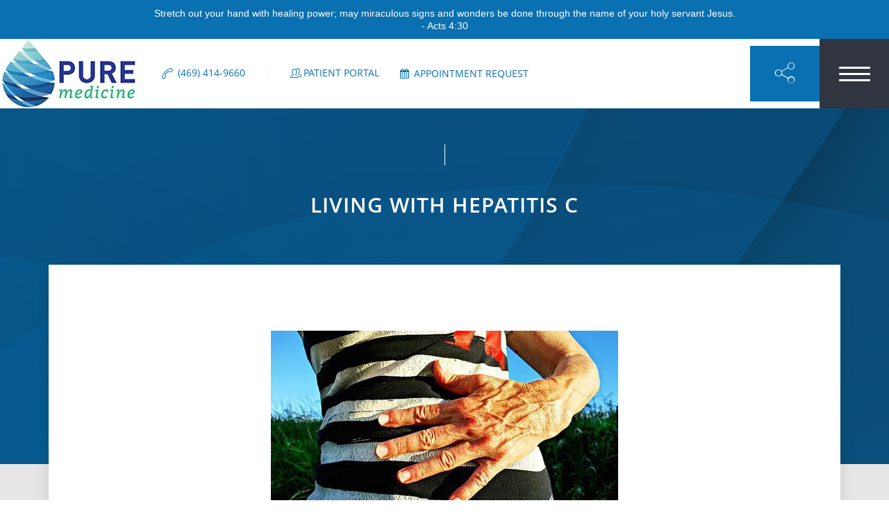

--- FILE ---
content_type: text/html; charset=UTF-8
request_url: https://www.puremedtexas.com/living-with-hepatitis-c.html
body_size: 13393
content:
<!DOCTYPE html>
<html lang="en">
<head>
    <!-- Google Tag Manager -->
<script>(function(w,d,s,l,i){w[l]=w[l]||[];w[l].push({'gtm.start':
        new Date().getTime(),event:'gtm.js'});var f=d.getElementsByTagName(s)[0],
    j=d.createElement(s),dl=l!='dataLayer'?'&l='+l:'';j.async=true;j.src=
    'https://www.googletagmanager.com/gtm.js?id='+i+dl;f.parentNode.insertBefore(j,f);
})(window,document,'script','dataLayer','GTM-NNRFX6W');</script>
<!-- End Google Tag Manager -->
    <meta charset="UTF-8" />
<meta name="apple-mobile-web-app-capable" content="yes">
<meta name="viewport" content="width=device-width, initial-scale=1, user-scalable=no">

<link rel="canonical" href="https://www.puremedtexas.com/living-with-hepatitis-c.html" /><title>Living with Hepatitis C | Pure Medicine</title>
<meta name="description" content="Here is what you need to know about the Hepatitis C and treatment should it be discovered that you have it." />
<meta content="KnvKac9ecJ4y69HPntMEvLiN5uDMaABOwemwDx4LxP8" name="google-site-verification" />
<meta content="824F7E5AE3575B4FDC0E3A25B30BD4C1" name="msvalidate.01" />
<meta name="google-site-verification" content="xBDcCT77qID1arDjI0BPPTT5gP73xWGcB3tCMILzx8I" />

<meta name="referrer" content="strict-origin-when-cross-origin">
<!--[if IE]><meta http-equiv="X-UA-Compatible" content="IE=9; IE=8; IE=7; IE=EDGE" /><![endif]-->
<meta name="skype_toolbar" content="skype_toolbar_parser_compatible" />
<link rel="apple-touch-icon" sizes="76x76" href="/assets/silver_websites/puremed-texas/favicons/apple-touch-icon.png">
<link rel="icon" type="image/png" sizes="32x32" href="/assets/silver_websites/puremed-texas/favicons/favicon-32x32.png">
<link rel="icon" type="image/png" sizes="16x16" href="/assets/silver_websites/puremed-texas/favicons/favicon-16x16.png">
<link rel="manifest" href="/assets/silver_websites/puremed-texas/favicons/site.webmanifest">
<link rel="mask-icon" href="/assets/silver_websites/puremed-texas/favicons/safari-pinned-tab.svg" color="#5bbad5">
<link href="/assets/silver_websites/puremed-texas/favicons/favicon.ico" rel="shortcut icon" />
<meta name="msapplication-TileColor" content="#00aba9">
<meta content="/assets/silver_websites/puremed-texas/favicons/browserconfig.xml" name="msapplication-config" />
<meta name="theme-color" content="#ffffff">


<base href="https://www.puremedtexas.com/" />
<script type="text/javascript">
	var arrGlobals = [];
	arrGlobals.link_pre = '';
	arrGlobals.link_post = '.html';
	arrGlobals.page_uri = 'living-with-hepatitis-c.html';
	arrGlobals.site_url = 'https://www.puremedtexas.com/';
</script>

<!-- CSS -->
<link rel="preload" href="templates/portal/portal/css/wtm_icons/wtm_icon.css" as="style" onload="this.rel='stylesheet'">
<noscript><link rel="stylesheet" href="templates/portal/portal/css/wtm_icons/wtm_icon.css"></noscript>
<link rel="preload" href="core/css/bootstrap/bootstrap-3.2.0-dist/css/bootstrap.min.css" as="style" onload="this.rel='stylesheet'">
<noscript><link rel="stylesheet" href="core/css/bootstrap/bootstrap-3.2.0-dist/css/bootstrap.min.css"></noscript>
<link rel="preload" href="/view/node_modules/font-awesome-4.3/css/font-awesome.min.css?20260119042405" as="style" onload="this.rel='stylesheet'">
<noscript><link rel="stylesheet" href="/view/node_modules/font-awesome-4.3/css/font-awesome.min.css?20260119042405"></noscript>
<link rel="preload" href="core/javascript/jquery/swiper/css/swiper.min.css" as="style" onload="this.rel='stylesheet'">
<noscript><link rel="stylesheet" href="core/javascript/jquery/swiper/css/swiper.min.css"></noscript>
<link rel="preload" href="custom/javascripts-design-2/lib/mmenu/jquery.mmenu.all.css" as="style" onload="this.rel='stylesheet'">
<noscript><link rel="stylesheet" href="custom/javascripts-design-2/lib/mmenu/jquery.mmenu.all.css"></noscript>
<!-- Custom Listing CSS -->
<link rel="preload" href="/templates/portal/portal/css/opensans/opensans-regular.woff2" as="font" type="font/woff2" crossorigin>
<link rel="preload" href="/templates/portal/portal/css/opensans/opensans-bold.woff2" as="font" type="font/woff2" crossorigin>
<link rel="preload" href="/templates/portal/portal/css/opensans/open_sans_600.woff2" as="font" type="font/woff2" crossorigin>
<link rel="stylesheet" type="text/css" href="/templates/portal/portal/css/opensans/stylesheet.css">
<link rel="stylesheet" href="/web/style/0824c9f2ecc494f55b3f8a2f69102a74.css?20260119042405" />




<!-- JS -->
<script type="text/javascript" src="/view/node_modules/jquery/dist/jquery.min.js?20260119042405"></script>
<script src="/view/core/javascript/jquery/js/jquery.ajax.js?20260119042405"></script>

<script defer src="/custom/javascripts-design-2/modules/contact-defer.js"></script>

<script defer src="/templates/portal/portal/js/lazyload.min.js"></script>

<!-- Custom Listing JS -->
<script src="/templates/portal/portal/js/custom/0824c9f2ecc494f55b3f8a2f69102a74.js?version=20260119042405"></script>

<!-- CMS HTML Head -->


<!-- Custom Head Element -->


<!-- Custom Head Listing Content -->


<!-- Head String -->
            <meta property="og:title" content="Living with Hepatitis C | Pure Medicine" />
                <meta property="og:site_name" content="Pure Medicine" />
                <meta property="og:url" content="https://www.puremedtexas.com/living-with-hepatitis-c.html" />
                <meta property="og:description" content="Here is what you need to know about the Hepatitis C and treatment should it be discovered that you have it." />
                <meta property="og:type" content="website" />
                <meta property="og:image" content="https://www.puremedtexas.com/assets/silver_websites/puremed-texas/header_logo.jpg" />
    <meta name="twitter:card" content="summary" />
<meta name="twitter:title" content="Living with Hepatitis C | Pure Medicine" />
<meta name="twitter:description" content="Here is what you need to know about the Hepatitis C and treatment should it be discovered that you have it." />
<meta name="twitter:image" content="https://www.puremedtexas.com/assets/silver_websites/puremed-texas/header_logo.jpg" />


<!-- PART 1 - Captcha/form cutoff fix - PART 2 in form_widget_contact_us_full_bs-full_website_silver_2.html -->
<script type="module">
    const FORM_ORIGIN = "https://www.medicalcloudprofile.com";

    window.addEventListener("message", (event) => {
        if (event.origin !== FORM_ORIGIN) return;

        const contactForms = document.querySelectorAll("#secure_contect_form-form-widget-1");

        contactForms.forEach((form) => {
            const { totalHeight } = event.data || {};

            if (totalHeight && typeof totalHeight === "number") {
                form.style.setProperty("height", `${totalHeight}px`, "important");
            }
        });
    });
</script>

<script>
    !function(a){"use strict";var b=function(b,c,d){function j(a){if(e.body)return a();setTimeout(function(){j(a)})}function l(){f.addEventListener&&f.removeEventListener("load",l),f.media=d||"all"}var g,e=a.document,f=e.createElement("link");if(c)g=c;else{var h=(e.body||e.getElementsByTagName("head")[0]).childNodes;g=h[h.length-1]}var i=e.styleSheets;f.rel="stylesheet",f.href=b,f.media="only x",j(function(){g.parentNode.insertBefore(f,c?g:g.nextSibling)});var k=function(a){for(var b=f.href,c=i.length;c--;)if(i[c].href===b)return a();setTimeout(function(){k(a)})};return f.addEventListener&&f.addEventListener("load",l),f.onloadcssdefined=k,k(l),f};"undefined"!=typeof exports?exports.loadCSS=b:a.loadCSS=b}("undefined"!=typeof global?global:this);
    !function(a){if(a.loadCSS){var b=loadCSS.relpreload={};if(b.support=function(){try{return a.document.createElement("link").relList.supports("preload")}catch(a){return!1}},b.poly=function(){for(var b=a.document.getElementsByTagName("link"),c=0;c<b.length;c++){var d=b[c];"preload"===d.rel&&"style"===d.getAttribute("as")&&(a.loadCSS(d.href,d,d.getAttribute("media")),d.rel=null)}},!b.support()){b.poly();var c=a.setInterval(b.poly,300);a.addEventListener&&a.addEventListener("load",function(){b.poly(),a.clearInterval(c)}),a.attachEvent&&a.attachEvent("onload",function(){a.clearInterval(c)})}}}(this);
</script>

<!-- Leaflet Map -->
<script>
    const MAPTILER_API_KEY = "S9hwi62HzGlOznTRzaQh";
</script>
<link rel="preload" href="https://cdn.maptiler.com/maptiler-sdk-js/v3.2.0/maptiler-sdk.css" as="style" onload="this.rel='stylesheet'"/>
<noscript><link rel="stylesheet" href="https://cdn.maptiler.com/maptiler-sdk-js/v3.2.0/maptiler-sdk.css"/></noscript>
<link rel="preload" href="/view/node_modules/leaflet/leaflet.css?20260119042405" as="style" onload="this.rel='stylesheet'"/>
<noscript><link rel="stylesheet" href="/view/node_modules/leaflet/leaflet.css?20260119042405"/></noscript>


    
    <script type="module">
  const FORM_ORIGIN = "https://www.medicalcloudprofile.com";

  window.addEventListener("message", (event) => {
    if (event.origin !== FORM_ORIGIN) return;

    const contactForms = document.querySelectorAll("#secure_contect_form-form-widget-1");

    contactForms.forEach((form) => {
      const { contactFormDimensions } = event.data || {};

      if (contactFormDimensions && typeof contactFormDimensions.height === "number") {
        form.style.setProperty("height", `${contactFormDimensions.height}px`, "important");
      }
    });
  });
</script>
    <link
  rel="preload"
  as="image"
  href="/assets/silver_websites/puremed-texas/blog/living-with-hepatitis-c.webp"
/>
</head>
<body id="body" class="partner_  chrome v_131 subpage living-with-hepatitis-c">
<!-- Google Tag Manager (noscript) -->
<noscript><iframe src="https://www.googletagmanager.com/ns.html?id=GTM-NNRFX6W"
                  height="0" width="0" style="display:none;visibility:hidden"></iframe></noscript>
<!-- End Google Tag Manager (noscript) -->





<!-- clean html -->
<div class="b_share__overlay"></div>
<div class="clear"></div>
<div class="b_header__outer">
  <div class="b_header">
    <div class="b_header__left_cell">
        
        <div class="b_header__logo">
          <div class="b_logo b_logo--header">
              <a href="https://www.puremedtexas.com/" target="_self">
                  <picture>
                                                <source srcset="/assets/silver_websites/puremed-texas/header_logo.jpg.webp" type="image/webp">
                                            <source srcset="/assets/silver_websites/puremed-texas/header_logo.jpg">
                      <img
                              alt="Pure Medicine Logo"
                              src="/assets/silver_websites/puremed-texas/header_logo.jpg"
                              class="img-responsive b_logo__header"
                              width="200"                              height="100"                      />
                  </picture>
              </a>
          </div>
        </div>
        <div class="b_header__info hidden-xs">
          <div class="b_header__phone">
            <div class="b_wtm_icon b_wtm_icon__phone">
              <i class="icon-phone"></i>
            </div>
              <a class="b_phone b_phone--header" target="_self" href="tel:4694149660"><span class="b_header__phone_label"></span> <span>(469) 414-9660</span></a>                            
              
                        </div>
            
              <div class="b_header__patient_portal"><div class="b_wtm_icon b_wtm_icon__pp"><i class="icon-pp"></i></div><div class="b_header__patient_portal--body"><a class="b_header__patient_portal--link"  target="_blank" rel="noreferrer noopener nofollow" href="https://mycw161.ecwcloud.com/portal22160/jsp/login.jsp"><span class="txt">Patient Portal</span></a>                            </div></div>        </div>
        <div class="b_header__misc">
          <a class="b_header__patient_portal--link" href="/contact-us.html"><i class="fa fa-calendar" aria-hidden="true"></i> Appointment Request</a>
        </div>
      </div>
    <div class="b_header__background"></div>
    <div class="b_header__right_cell">
      <nav class="b_header__menu">
          <div class="b_menu b_menu--header">
              <ul class="b_menu__ul b_menu__ul--header"></ul>
              <div class="b_menu__three_dots">
                  <span></span>
                  <span></span>
                  <span></span>
              </div>
          </div>
      </nav>
        <script>
            var wtmMenuObj = {
                arrMenu: [{"label":"Patient Testimonials","type":"page","pid":"c25fd30f8d3f16e6a31dea4a07fbc4b5","handle":"patient-testimonials","hide_on_menu":"1","link_url":null,"link_target":"_self","href":"patient-testimonials.html"},{"label":"Home","type":"page","pid":"9c4f5cfbb43da85311226872d5fb531e","handle":"index","hide_on_menu":"0","link_url":null,"link_target":"_self","href":""},{"label":"About Us","type":"page","pid":"89ca33ccab58e2a8eefaeb8f62b1e2ae","handle":"about-us","hide_on_menu":"0","link_url":null,"link_target":"_self","href":"about-us.html"},{"label":"Services","type":"text","pid":"0f482ab60c0c9cf454ab38174e347acb","handle":null,"hide_on_menu":"0","link_url":null,"link_target":"_self","href":"","children":[{"label":"What to Expect at Your First Pure Medicine Appointment","type":"page","pid":"9e3a8d5ca7f89d47be4a8402c0f3f951","handle":"what-to-expect","hide_on_menu":"0","link_url":null,"link_target":"_self","href":"what-to-expect.html"},{"label":"EKG","type":"page","pid":"63c005b64263b38f655673e3836d35af","handle":"ekg","hide_on_menu":"0","link_url":null,"link_target":"_self","href":"ekg.html"},{"label":"Medical Weight Loss","type":"text","pid":"12f71e1d0a9294ae75618c3932b94149","handle":"medical-weight-loss","hide_on_menu":"0","link_url":null,"link_target":"_self","href":"medical-weight-loss.html","children":[{"label":"Physician Supervised Weight Loss","type":"page","pid":"980e82aafc94cfadadb2a3aa56a9d4eb","handle":"physician-supervised-weight-loss","hide_on_menu":"0","link_url":null,"link_target":"_self","href":"physician-supervised-weight-loss.html"},{"label":"B12 Lipotropic \"Skinny Shot\"","type":"page","pid":"aaf7ff63522bd8d32890de4072e9c2a3","handle":"b12-lipotropic-skinny-shot","hide_on_menu":"0","link_url":null,"link_target":"_self","href":"b12-lipotropic-skinny-shot.html"},{"label":"Phentermine","type":"page","pid":"ee34afa699ade9c3afe0a35330f3f59a","handle":"phentermine","hide_on_menu":"0","link_url":null,"link_target":"_self","href":"phentermine.html"},{"label":"Semaglutide (Wegovy\/Ozempic)","type":"page","pid":"66eb70995f7ecc0e6dd4d19bca0e47cd","handle":"semaglutide","hide_on_menu":"0","link_url":null,"link_target":"_self","href":"semaglutide.html"},{"label":"Tirzepatide (Mounjaro\/Zepbound)","type":"page","pid":"54d257de5938a6fb3b534469ab33137e","handle":"tirzepatide","hide_on_menu":"0","link_url":null,"link_target":"_self","href":"tirzepatide.html"}]},{"label":"Cardiac Calcium Scoring","type":"page","pid":"1e8242a26fc175afd79a66b59d9fe2df","handle":"cardiac-calcium-scoring","hide_on_menu":"0","link_url":null,"link_target":"_self","href":"cardiac-calcium-scoring.html"},{"label":"Hypertension","type":"page","pid":"3017bf00d4da094e3545eb6c13a92119","handle":"hypertension","hide_on_menu":"0","link_url":null,"link_target":"_self","href":"hypertension.html"},{"label":"Arthritis","type":"page","pid":"8155b2ac419de9ecfc49480da6096a15","handle":"arthritis","hide_on_menu":"0","link_url":null,"link_target":"_self","href":"arthritis.html"},{"label":"Gout","type":"page","pid":"be859b91e3691903c2cad4384bea3a6a","handle":"gout","hide_on_menu":"0","link_url":null,"link_target":"_self","href":"gout.html"},{"label":"Allergies","type":"page","pid":"a8bd00d198b1901739f196d6be9aa089","handle":"allergies","hide_on_menu":"0","link_url":null,"link_target":"_self","href":"allergies.html"},{"label":"Back Pain","type":"page","pid":"036ea0aa59c65ad28e0b68dae9103978","handle":"back-pain","hide_on_menu":"0","link_url":null,"link_target":"_self","href":"back-pain.html"},{"label":"GLP-1 PEPTIDES For Much More Than Weight Loss","type":"page","pid":"b62c1e8d57860280c80f0846ee3bae05","handle":"glp-1s-for-much-more-than-weight-loss","hide_on_menu":"0","link_url":null,"link_target":"_self","href":"glp-1s-for-much-more-than-weight-loss.html"},{"label":"Diabetes","type":"page","pid":"13011ee2a1d7bace6fd528457f255732","handle":"diabetes","hide_on_menu":"0","link_url":null,"link_target":"_self","href":"diabetes.html"}]},{"label":"Patient Resources","type":"text","pid":"592e50aa1087ce6d955817874adcb6c2","handle":"patient-resources","hide_on_menu":"0","link_url":null,"link_target":"_self","href":"patient-resources.html","children":[{"label":"Patient Education Library","type":"page","pid":"af85c1da247f9b95e6bc88773de2244a","handle":"patient-education","hide_on_menu":"0","link_url":null,"link_target":"_self","href":"patient-education.html"},{"label":"Accepted Insurance","type":"page","pid":"200815431d1d9137087f22b1c4fb88ed","handle":"insurance-information","hide_on_menu":"0","link_url":null,"link_target":"_self","href":"insurance-information.html"},{"label":"Forms","type":"page","pid":"2bea13f4f1c6f65ef75f840fa4ff3a03","handle":"forms","hide_on_menu":"1","link_url":null,"link_target":"_self","href":"forms.html"},{"label":"eBook Library","type":"page","pid":"d38ec92c15e8a02840b2359df8634d3f","handle":"ebook-library","hide_on_menu":"0","link_url":null,"link_target":"_self","href":"ebook-library.html"},{"label":"Blog","type":"text","pid":"2e81feba61f622c054eb7a428d5de37c","handle":"blog-2","hide_on_menu":"1","link_url":null,"link_target":"_self","href":"blog-2.html","children":[{"label":"Why It Is so Important to Let Professionals Help Manage Your Back Pain","type":"page","pid":"88877301f4646ea4b829457340ef914b","handle":"why-it-is-so-important-to-let-professionals-help-manage-your-back-pain","hide_on_menu":"0","link_url":null,"link_target":"_self","href":"why-it-is-so-important-to-let-professionals-help-manage-your-back-pain.html"},{"label":"How Untreated Diabetes Can Affect Your Overall Health","type":"page","pid":"635f3a385302157f7dfff6f194f40198","handle":"how-untreated-diabetes-can-affect-your-overall-health","hide_on_menu":"0","link_url":null,"link_target":"_self","href":"how-untreated-diabetes-can-affect-your-overall-health.html"},{"label":"The Major Benefits of a Physician Supervised Weight-Loss Program","type":"page","pid":"99e49ea38815e938a85ac140a0534f78","handle":"the-major-benefits-of-a-physician-supervised-weight-loss-program","hide_on_menu":"0","link_url":null,"link_target":"_self","href":"the-major-benefits-of-a-physician-supervised-weight-loss-program.html"},{"label":"How Being Overweight Can Negatively Impact Your Health?","type":"page","pid":"57e8d23ca7880eca5f06100657a8733d","handle":"how-being-overweight-can-negatively-impact-your-health","hide_on_menu":"0","link_url":null,"link_target":"_self","href":"how-being-overweight-can-negatively-impact-your-health.html"},{"label":"Diabetes: 3 Things You Should Know","type":"page","pid":"53737bd5e3335c8edaed5cac16351e93","handle":"diabetes-3-things-you-should-know","hide_on_menu":"0","link_url":null,"link_target":"_self","href":"diabetes-3-things-you-should-know.html"},{"label":"5 Steps For Minimizing Your Risk Of Gout","type":"page","pid":"0c211b5ad2c664eab0eb77f6bde5a846","handle":"5-steps-for-minimizing-your-risk-of-gout","hide_on_menu":"0","link_url":null,"link_target":"_self","href":"5-steps-for-minimizing-your-risk-of-gout.html"},{"label":"Why a Lifestyle Change Is So Important for Weight Loss","type":"page","pid":"9d4502ac9f7b34871a4fcea79c5dc93c","handle":"why-a-lifestyle-change-is-so-important-for-weight-loss","hide_on_menu":"0","link_url":null,"link_target":"_self","href":"why-a-lifestyle-change-is-so-important-for-weight-loss.html"},{"label":"Allergies Driving You Crazy There Is Relief","type":"page","pid":"a2badbfa884b33f4506cd8601341eec8","handle":"allergies-driving-you-crazy-there-is-relief","hide_on_menu":"0","link_url":null,"link_target":"_self","href":"allergies-driving-you-crazy-there-is-relief.html"},{"label":"Why Its Essential to Exercise When You Have Arthritis","type":"page","pid":"4b67d62c8c48df36f310278ef096cda5","handle":"why-its-essential-to-exercise-when-you-have-arthritis","hide_on_menu":"0","link_url":null,"link_target":"_self","href":"why-its-essential-to-exercise-when-you-have-arthritis.html"},{"label":"Are You at Risk for Type 2 Diabetes","type":"page","pid":"c3f175d5a80fbae9f084ec9cca0caff5","handle":"are-you-at-risk-for-type-2-diabetes","hide_on_menu":"0","link_url":null,"link_target":"_self","href":"are-you-at-risk-for-type-2-diabetes.html"},{"label":"Is it More Difficult for Women to Lose Weight","type":"page","pid":"4dfe7df4fc932091a59c6b66719bcf1d","handle":"is-it-more-difficult-for-women-to-lose-weight","hide_on_menu":"0","link_url":null,"link_target":"_self","href":"is-it-more-difficult-for-women-to-lose-weight.html"},{"label":"What is the Difference Between Good and Bad Cholesterol?","type":"page","pid":"f9df735885222dfe135593f17f43658f","handle":"understanding-the-difference-between-bad-and-good-cholesterol","hide_on_menu":"0","link_url":null,"link_target":"_self","href":"understanding-the-difference-between-bad-and-good-cholesterol.html"},{"label":"5 Tips for Preventing Stress Eating","type":"page","pid":"820935d000ef80844cfb59db3c80a1f0","handle":"5-tips-for-preventing-stress-eating","hide_on_menu":"0","link_url":null,"link_target":"_self","href":"5-tips-for-preventing-stress-eating.html"},{"label":"Is Chronic Back Pain Normal?","type":"page","pid":"c56f672bbe8d80add5c4266180e5f1a7","handle":"is-chronic-back-pain-normal","hide_on_menu":"0","link_url":null,"link_target":"_self","href":"is-chronic-back-pain-normal.html"},{"label":"Tips for Managing Gout Flare-ups","type":"page","pid":"8a7edd0d85a6f5c39caf394b9a8fd2f3","handle":"tips-for-managing-gout-flare-ups","hide_on_menu":"0","link_url":null,"link_target":"_self","href":"tips-for-managing-gout-flare-ups.html"},{"label":"Beyond Salt Managing Hypertension Through Diet","type":"page","pid":"565c3aff883e852c18b13e313d8df6e2","handle":"beyond-salt-managing-hypertension-through-diet","hide_on_menu":"0","link_url":null,"link_target":"_self","href":"beyond-salt-managing-hypertension-through-diet.html"},{"label":"10 Tips for Living With Arthritis","type":"page","pid":"aef4429007cc7fcfdf901bac7a9e875e","handle":"10-tips-for-living-with-arthritis","hide_on_menu":"0","link_url":null,"link_target":"_self","href":"10-tips-for-living-with-arthritis.html"},{"label":"Healthy Tips to Fight The Holiday Bulge","type":"page","pid":"6723834b8f5f8ab68b4513a0ebf37d52","handle":"healthy-tips-to-fight-the-holiday-bulge","hide_on_menu":"0","link_url":null,"link_target":"_self","href":"healthy-tips-to-fight-the-holiday-bulge.html"},{"label":"Health Indicators Affected by Weight Loss","type":"page","pid":"98ac0a265acc1ff86b01eb56b7d80484","handle":"health-indicators-affected-by-weight-loss","hide_on_menu":"0","link_url":null,"link_target":"_self","href":"health-indicators-affected-by-weight-loss.html"},{"label":"How Excess Weight Impacts Every Aspect of Your Health?","type":"page","pid":"a01edc4a71a42604519291d9b1394afa","handle":"how-excess-weight-impacts-every-aspect-of-your-health","hide_on_menu":"0","link_url":null,"link_target":"_self","href":"how-excess-weight-impacts-every-aspect-of-your-health.html"},{"label":"Why You Should Ask Your Doctor for Help with Weight Loss","type":"page","pid":"ef8d98a68cc23461715e95125d515c11","handle":"why-you-should-ask-your-doctor-for-help-with-weight-loss","hide_on_menu":"0","link_url":null,"link_target":"_self","href":"why-you-should-ask-your-doctor-for-help-with-weight-loss.html"},{"label":"Getting Your Life Back from Chronic Back Pain","type":"page","pid":"4ff335f98438e22f9e38aaa5dac40474","handle":"getting-your-life-back-from-chronic-back-pain","hide_on_menu":"0","link_url":null,"link_target":"_self","href":"getting-your-life-back-from-chronic-back-pain.html"},{"label":"Living with Hepatitis C","type":"page","pid":"debd26606f83f9fc214d3c9b4633be42","handle":"living-with-hepatitis-c","hide_on_menu":"0","link_url":null,"link_target":"_self","href":"living-with-hepatitis-c.html"},{"label":"Getting the Facts on Arthritis and Management Options","type":"page","pid":"8beceb51ecb056a5bfe157cfacfc2d5d","handle":"getting-the-facts-on-arthritis-and-management-options","hide_on_menu":"0","link_url":null,"link_target":"_self","href":"getting-the-facts-on-arthritis-and-management-options.html"},{"label":"Managing Diabetes: Why it Doesnt Have to Control Your Life","type":"page","pid":"44bf2d51fb731d8955ec95679cd56a00","handle":"managing-diabetes-why-it-doesnt-have-to-control-your-life","hide_on_menu":"0","link_url":null,"link_target":"_self","href":"managing-diabetes-why-it-doesnt-have-to-control-your-life.html"},{"label":"How Often Should I Schedule Breast Cancer Screening?","type":"page","pid":"4370a3b35fb29dc7b9acc4cd949d2b2d","handle":"how-often-should-i-schedule-breast-cancer-screening","hide_on_menu":"0","link_url":null,"link_target":"_self","href":"how-often-should-i-schedule-breast-cancer-screening.html"},{"label":"What is Hypothyroidism?","type":"page","pid":"7c41a80077545450c2d6300709ed52f4","handle":"what-is-hypothyroidism","hide_on_menu":"0","link_url":null,"link_target":"_self","href":"what-is-hypothyroidism.html"},{"label":"When do I need a Prostate Cancer Screening","type":"page","pid":"ca8fb9beec744e125638b6970f99d46d","handle":"when-do-i-need-a-prostate-cancer-screening","hide_on_menu":"0","link_url":null,"link_target":"_self","href":"when-do-i-need-a-prostate-cancer-screening.html"},{"label":"Warning Signs of Type 1 Diabetes","type":"page","pid":"5e551a10acb1877d96b263e86d058b6b","handle":"warning-signs-of-type-1-diabetes","hide_on_menu":"0","link_url":null,"link_target":"_self","href":"warning-signs-of-type-1-diabetes.html"},{"label":"What Causes Ear Infections in Babies","type":"page","pid":"632ffa5b69c847feec49c582693cb29c","handle":"what-causes-ear-infections-in-babies","hide_on_menu":"0","link_url":null,"link_target":"_self","href":"what-causes-ear-infections-in-babies.html"},{"label":"Effective Treatments For Summer Allergies","type":"page","pid":"59ec455add492e26e913e17fb8272edf","handle":"effective-treatments-for-summer-allergies","hide_on_menu":"0","link_url":null,"link_target":"_self","href":"effective-treatments-for-summer-allergies.html"},{"label":"Common Causes of Abdominal Pain in the Elderly","type":"page","pid":"6f6ff81637fd587187095ea944ba86f7","handle":"common-causes-of-abdominal-pain-in-the-elderly","hide_on_menu":"0","link_url":null,"link_target":"_self","href":"common-causes-of-abdominal-pain-in-the-elderly.html"},{"label":"Hyperthyroidism Treatments for Seniors","type":"page","pid":"3a29cfe3701fcd431605a3b26ff992e6","handle":"hyperthyroidism-treatments-for-seniors","hide_on_menu":"0","link_url":null,"link_target":"_self","href":"hyperthyroidism-treatments-for-seniors.html"},{"label":"Why Breast Cancer Screening is Important","type":"page","pid":"5fdc28eefe7dee30593dabf8b9860775","handle":"why-breast-cancer-screening-is-important","hide_on_menu":"0","link_url":null,"link_target":"_self","href":"why-breast-cancer-screening-is-important.html"},{"label":"What is an Internal Medicine Doctor?","type":"page","pid":"951f7410d59c7ff54ef5b841d3b90ce1","handle":"internal-medicine-doctor","hide_on_menu":"0","link_url":null,"link_target":"_self","href":"internal-medicine-doctor.html"}]},{"label":"Blog","type":"page","pid":"068ab5b24d06bb3e6596d9c80eb6d7ff","handle":"blog","hide_on_menu":"0","link_url":null,"link_target":"_self","href":"blog.html"},{"label":"Notice of Privacy Practices","type":"link","pid":"bc27d75df8d581c4611b35d89dacb881","handle":"notice-of-privacy-practices","hide_on_menu":"0","link_url":"https:\/\/www.puremedtexas.com\/assets\/silver_websites\/puremed-texas\/notice_privacy_practices.pdf","link_target":"_blank","href":"notice-of-privacy-practices.html"}]},{"label":"Contact Us","type":"page","pid":"ff57f34ef786c190cbc790a95f1e737e","handle":"contact-us","hide_on_menu":"0","link_url":null,"link_target":"_self","href":"contact-us.html"},{"label":"Hidden","type":"text","pid":"545b97870ffc7bfb597e448f4c3bbf5c","handle":"hidden","hide_on_menu":"1","link_url":null,"link_target":"_self","href":"hidden.html"}],
                strlistingWebURL: 'https://www.puremedtexas.com/',
                strCurPage: 'living-with-hepatitis-c',
                fixedWidthMenu: false
            };
        </script>
        
      <div class="b_header__quick_info visible-xs">
        <div class="b_wtm_icon b_wtm_icon__quick_info">
          <i class="icon-quick_info"></i>
        </div>
      </div>

        
                    <div class="b_header__soci">
                <div class="b_share">
                    <div class="b_wtm_icon b_wtm_icon__share">
                        <i class="icon-share"></i>
                    </div>
                </div>

                <div class="b_share__hidden">
                    <div class="b_share__box b_share__box--b_header">
                        <div class="b_share__triangle"></div>
                                                    <a target="_blank" rel="noopener" class="b_wtm_icon b_wtm_icon__share_facebook" href="https://www.facebook.com/puremedicinefrisco" title="Like Pure Medicine on Facebook"><i class="icon-share_facebook"></i></a>
                        
                        
                        
                        
                        
                        
                                                    <a target="_blank" rel="noopener" class="b_wtm_icon b_wtm_icon__share_instagram" href="https://www.instagram.com/https/" title="Follow Pure Medicine on Instagram"><i class="icon-share_instagram_2"></i></a>
                        
                        
                    </div>
                </div>
            </div>
              <div class="b_header__hmenu">
        <span></span>
        <span></span>
        <span></span>
      </div>
    </div>
  </div>
  <!-- submenu -->
<div class="b_submenu">
    <div class="b_submenu__second_row">
        <ul class="b_submenu__ul b_submenu__ul--second_row"></ul>
    </div>
    <div class="b_submenu__menu_row">
      <div class="b_submenu__title_row">
        <div class="container">
          <div class="b_submenu__title_container">
              <h2 class="b_submenu__title"></h2>
              <div class="b_submenu__close"></div>
          </div>
        </div>
        <div class="b_submenu__title_row--background"></div>
      </div>
      <div class="b_submenu__container">
        <div class="container">
          <div class="b_submenu__level b_submenu__level--lvl_two"></div>
          <div class="b_submenu__level b_submenu__level--lvl_three"></div>
        </div>
        <div class="b_submenu__container--background"></div>
      </div>
    </div>
    <div class="b_submenu__mobile" id="wtm-mmenu">
      <ul class="b_submenu__mobile_ul"></ul>
    </div>
</div>

<!-- /submenu -->

</div>

<div class="b_quick_info_menu">
  <div class="b_quick_info_menu__triangle"></div>
    <div class="b_quick_info_menu__wrapper">
      <div class="b_quick_info_menu__phone"><span>Call Us:</span>
          <a class="b_phone b_phone--info" target="_self" href="tel:4694149660"><span class="b_quick_info_menu__phone_label"></span> <span>(469) 414-9660</span></a>                    
                </div>
      <!-- <div class="b_quick_info_menu__directions"> -->
        <!--  -->
      <!-- </div> -->
      <div class="b_quick_info_menu__pp"><div class="b_quick_info_menu__patient_portal--body"><a class="b_quick_info_menu__patient_portal--link" rel="noreferrer noopener nofollow" target="_blank" href="https://mycw161.ecwcloud.com/portal22160/jsp/login.jsp"><span class="txt">Patient Portal</span></a></div></div>
              <div class="b_quick_info_menu__more_info">
            <a href="https://www.puremedtexas.com/contact-us.html" target="_self"><span>Request More Information</span></a>
        </div>
            <div class="b_quick_info_menu__location">
        <p class="b_quick_info_menu__location--text">Our Location</p>
        <div class="b_quick_info_menu__map"></div>
        <p class="b_quick_info_menu__address">
        4645 Avon Lane<span class="b_address--coma">,</span><br /> Suite 200<br /> Frisco, TX 75033</p>
      </div>
    </div>
    <div class="b_quick_info_menu__background"></div>
</div>
<div class="clear"></div>
<div class="b_subpage__background">

  <div class="block_1"></div>
  <div class="block_2"></div>
  <div class="block_3"></div>
  <div class="block_4"></div>
  <div class="block_5"></div>

</div>
<div class="b_subpage">
    <div class="container">
        <div class="row">
          <div class="col-md-12 title-sect">
            <h1 class="b_subpage__title">Living with Hepatitis C</h1>
          </div>
            <div class="col-md-12">
              <div class="b_subpage__content">
                  <div class="b_subpage__page_content web-content"><picture>
  <source
    srcset="
      /assets/silver_websites/puremed-texas/blog/living-with-hepatitis-c.webp
    "
    type="image/webp" />
  <source
    srcset="
      /assets/silver_websites/puremed-texas/blog/living-with-hepatitis-c.jpg
    "
    type="image/jpeg" />
  <img
    alt="Living with Hepatitis C"
    class="img_content_center"
    src="/assets/silver_websites/puremed-texas/blog/living-with-hepatitis-c.jpg"
    width="500"
    height="333"
    fetchpriority="high"
/></picture>
<p>
  One of the scarier things to think about when it comes to our health, and
  it&rsquo;s probably what keeps hypochondriacs up at night, is the idea that
  there could be something silently going on in our bodies that&rsquo;s
  potentially dangerous. There are many conditions that can lie dormant for
  years without causing any problems. You may not even think to get checked for
  them. Once they do become an issue, however, they are impossible to ignore and
  can be serious. Typically, when one talks about &ldquo;silent disease&rdquo;
  it&rsquo;s usually in regards to hypertension since high blood pressure is a
  major risk factor for heart disease and is impossible to know about unless you
  get it regularly checked. But, for thousands of people, there is another
  silent disease they should be mindful of and it&rsquo;s one that can cause
  serious harm to your liver.
</p>

<p>
  That disease is hepatitis C. If left undiagnosed and untreated, it can cause
  serious medical problems. Is it something you need to worry about, though?
  While it isn&rsquo;t as widespread as it used to be due to advancements in
  blood screening, it still affects millions of people in the world every year.
  It&rsquo;s important to know the risk factors and if you could be suffering
  from undiagnosed hepatitis C. Here is what you need to know about the disease
  and treatment should it be discovered that you have it.
</p>

<h2>What causes hepatitis C?</h2>

<p>
  If you go back to your childhood, you probably don&rsquo;t remember getting
  vaccines early in life for hepatitis. That&rsquo;s because they are generally
  delivered while you&rsquo;re very young. However, they&rsquo;ll be on your
  medical record. What you may not realize is that the vaccine course you
  received back then has no bearing on hepatitis C. That&rsquo;s because there
  are five different kinds of hepatitis, each with a different cause.
</p>

<p>
  Hepatitis B and C are the most common types and B has a vaccine. Hepatitis C
  is transmitted through blood. For many years, blood transfusions and unsafe
  needle practices caused infection. While blood transfusions now undergo much
  more rigorous monitoring, hepatitis C can still be transmitted with
  intravenous drug use (sharing of needles). Sexual transmission is possible,
  but it is quite rare. Hepatitis B is more commonly transmitted through sex.
  The HCV virus that causes hepatitis C can progressively cause more liver
  damage due to inflammation as time goes on.
</p>

<h2>Who should be tested for it?</h2>

<p>
  Anyone who develops symptoms generally associated with liver trouble should be
  tested for hepatitis C. Symptoms like fever, fatigue, weight loss, nausea,
  jaundice, dark urine, and clay-colored stools all point towards issues related
  to the liver. However, there are certain groups of people who are at a higher
  risk of hepatitis C than others and you should get tested if any of the
  following applies to you. Anyone born between 1945-1965, anyone who has ever
  used intravenous drugs, people with HIV, anyone who received a blood
  transfusion or organ donation prior to July 1992, people on dialysis, and
  anyone who is accidentally stuck with a needle should all get tested for the
  virus. Acute flare-ups will cause the symptoms listed above, but you could
  just as easily have the disease and not know it due to no symptoms presenting.
</p>

<h2>What are the long-term effects?</h2>

<p>
  Hepatitis C can put your life at risk. Acute hepatitis attacks can shut down
  the liver, putting you in a critical state. Long-term, you&rsquo;re looking at
  a much higher probability of developing cirrhosis or liver cancer within the
  next twenty years or so. That&rsquo;s because as the inflammation damages the
  liver, it becomes irrevocably harmed. While it&rsquo;s true the liver is great
  at healing itself when given the chance, the hepatitis C virus stops this
  repair from happening. That&rsquo;s why early intervention is so important.
</p>

<h2>How can hepatitis C be managed?</h2>

<p>
  Acute cases of hepatitis respond well to a medication course. These
  medications can relieve chronic hepatitis symptoms in some cases as well.
  While hepatitis C is curable with the right treatment course, everyone&rsquo;s
  bodies are different and you may be looking at management rather than outright
  cure if you&rsquo;ve had the condition for years. Dietary and lifestyle
  changes designed to protect your liver from further damage will be essential
  to leading a life in relatively good health.
</p>

<h2>Conclusion</h2>

<p>
  Hepatitis C can be a serious problem. Acute cases can bring many troubling and
  dangerous symptoms that require immediate treatment. Chronic hepatitis
  infection can raise your chances of developing cirrhosis or liver cancer. The
  sooner you seek treatment, the better the outlook for recovery or maintenance.
  Contact us today to schedule an appointment. The team at Pure Medicine is
  dedicated to providing you with the best care so you can live a healthier
  life. Hepatitis C is treatable, but you need the best care as soon as
  possible.
</p>

<div style="clear: both"></div>
<hr />
<h2>Our Location</h2>
<div class="row" style="padding: 20px">
  <div>
    <iframe
      allowfullscreen=""
      title="Pure Medicine in Frisco, TX"
      height="450"
      class="lazy"
      loading="lazy"
      data-src="https://www.google.com/maps/embed?pb=!1m14!1m8!1m3!1d13359.532721602129!2d-96.8465743!3d33.1646936!3m2!1i1024!2i768!4f13.1!3m3!1m2!1s0x0%3A0x37cbed7e8e2eb4cb!2sPure%20Medicine!5e0!3m2!1sen!2sus!4v1624296569635!5m2!1sen!2sus"
      width="100%"
    ></iframe>
    <p>
      Pure Medicine<br />4645 Avon Lane, Suite 200<br />Frisco, TX 75033<br />Phone:
      <a href="tel:4694149660">(469) 414-9660</a>
    </p>
    <h3 style="font-size: 14px">
      Hepatitis C specialist serving patients in Frisco, TX, and the surrounding
      Dallas-Fort Worth metro area communities.
    </h3>
  </div>
</div>
</div>
                  <div class="clear"></div>
                  <div class="b_subpage__widget">
                    
                  <div class="clear"></div>
                    <div class="b_subpage__form">
                      <h2 class="b_subpage__form--title">Get More Info</h2>
                      <script src="https://www.medicalcloudprofile.com/widgets.js?id=form-widget-1&amp;type=web_contact_form&amp;listing=MDgyNGM5ZjJlY2M0OTRmNTViM2Y4YTJmNjkxMDJhNzQ=&amp;ts=full_website_silver_2&amp;custom_stylesheet=&amp;lng=&amp;utm_source=web_www&amp;utm_medium=website&amp;utm_campaign=&amp;utm_term=&amp;utm_content=" type="text/javascript" id="form-widget-1"></script>                    </div>
                  </div>
              </div>
            </div>
        </div>
    </div>
</div>
<div class="clear"></div>

<section class="b_patient_portal">
  <div class="container">
    <div class="row">
      <div class="col-md-12">
        <div class="b_patient_portal__banner lazy-background">
          <h2 class="b_patient_portal__title"><span class="b_patient_portal__title--online">Online</span> <span class="b_patient_portal__title--pp">Patient Portal</span></h2>
          <h3 class="b_patient_portal__text">Manage your health from the comfort of home</h3>
          <a href="https://mycw161.ecwcloud.com/portal22160/jsp/login.jsp" class="b_btn b_btn--patient_portal b_btn--shadow" target="_blank" rel="noreferrer noopener nofollow"><span>Log-In / Register <span class="b_wtm_icon b_wtm_icon__pp_button"><i class="icon-pp_button"></i></span></span></a>
        </div>
      </div>
    </div>
  </div>
</section><div class="clear"></div>

<div class="clear"></div>

<div class="clear"></div>
<section class="b_footer">
    <footer class="b_footer__content">
        <div class="container">
            <div class="row">
                <div class="b_footer__logos">
                    <div class="col-md-12 col-lg-6">
                        <div class="b_logo b_logo--footer">
                            <a href="https://www.puremedtexas.com/" target="_self">
                                <picture>
                                                                            <source srcset="/assets/silver_websites/puremed-texas/header_logo.jpg.webp" type="image/webp">
                                                                        <source srcset="/assets/silver_websites/puremed-texas/header_logo.jpg">
                                    <img src="/assets/silver_websites/puremed-texas/header_logo.jpg" alt="Pure Medicine Logo"
                                         width="200"                                            height="100"                                         class="img-responsive">
                                </picture>
                            </a>


                        </div>
                    </div>
                    <div class="col-md-12 col-lg-6">
                        <div class="b_footer__share">
                                                    </div>
                        
                    </div>
                </div>
            </div>
            <div class="row">
                
            </div>
        </div>
        <div class="b_footer__info">
            <div class="container">
                <div class="row">
                    <div class="col-sm-12 col-md-3">
                        <div class="b_footer__copyright">
                            <h2 class="b_footer__copyright--title">Copyright &copy; 2026 Pure Medicine.</h2>
                            <p class="b_footer__copyright--text">All rights reserved.</p>
                            <p class="b_footer__copyright--text"></p>
                        </div>
                    </div>
                    <div class="col-sm-4 col-md-3">
                        <div class="b_footer__important">
                            <h2 class="b_footer__important--title">Important!</h2>
                            <p class="b_footer__important--text">IMPORTANT! All information presented in this website is intended for informational purposes only and not for the purpose of rendering medical advice. Statements made on this website have not been evaluated by the Food and Drug Administration. The information contained herein is not intended to diagnose, treat, cure or prevent any disease.</p>
                        </div>
                    </div>
                    <div class="col-sm-4 col-md-3">
                        <div class="b_footer__menu">
                            <h2 class="b_footer__menu--title">Menu</h2>
                            <div class="b_menu b_menu--footer">
                                <ul class="b_menu__ul b_menu__ul--footer"></ul>
                            </div>
                        </div>
                    </div>
                    <div class="col-sm-4 col-md-3">
                        <div class="b_footer__address">
                            <h2 class="b_footer__address--title">Address:</h2>
                            <p class="b_footer__address--text b_address b_address--footer">4645 Avon Lane<span class="b_address--coma">,</span><br/> Suite 200<br/> Frisco, TX 75033
                            </p>
                            <p class="b_footer__address--text"></p>
                            <p class="b_footer__address--text b_phone b_phone--footer hidden-xs ">Call Us:                                <a href="tel:4694149660" target="_self">(469) 414-9660</a>
                            </p>
                            <a href="tel:4694149660" class="visible-xs b_phone b_phone--footer">
                              Call Us Now: (469) 414-9660
                            </a>
                            <span class="b_footer__address--text b_phone b_phone--footer hidden-xs">Fax: (877) 722-7085</span>                        </div>
                    </div>
                </div>
            </div>
        </div>
    </footer>
    <div class="b_footer__wtm">
        <div class="container">
            <div class="row">
                <div class="col-md-12">
                    <img class="lazy img_content_center" data-src="/templates/portal/portal/assets/images/website/silver/wtm_logo.png" alt="WebToMed" height="31" width="159"/>
                    <div class="b_footer__wtm_links">
                         <p> Medical Website Design by <a href="https://www.webtomed.com/medical-website-design.html" target="_blank">WebToMed</a>                        </p>
                    </div>
                </div>
            </div>
        </div>
    </div>
</section>
<div class="clear"></div>
<div class="b_map__default_locations">
    <script>
    window.objLocations = {};
    window.objHours = {};
    </script>
    <div class="b_map__default_items">
        <script>
    window.objLocations[ 0 ] = {
        "name" : "Pure Medicine",
        "address" : "33.1646936,-96.8465743",
        "Latitude" : "33.1646936",
        "Longitude" : "-96.8465743",
        "fullAddress": {
            "streetFirst": "4645 Avon Lane",
            "streetSecond": "Suite 200",
            "city": "Frisco",
            "state": "TX",
            "zip": "75033"
        }
    };
</script>
    </div>
</div>
</div>
<div class="clear"></div>
<!-- clean html end -->



<script type="text/javascript">
	var listingFormDialogTitle = "<strong>SEND <i><u>Quick Message</u></i></strong> to Our Staff";
	var strFormSrc = 'https://www.medicalcloudprofile.com/secure-contact-us.html?listing=MDgyNGM5ZjJlY2M0OTRmNTViM2Y4YTJmNjkxMDJhNzQ=&SESSION_MAIN=1vj9qi0qg5tv9tmmm18dm2223a&form_source_url=www.puremedtexas.com/living-with-hepatitis-c.html';
	var strExtraData = 'ajax_handle=quick_contact_listing_bs&listing=MDgyNGM5ZjJlY2M0OTRmNTViM2Y4YTJmNjkxMDJhNzQ=&form_source_url=www.puremedtexas.com/living-with-hepatitis-c.html';
	</script>
<!-- <script type="text/javascript">
	$(document).trigger('before_ready');
</script> -->

<script> window.createMapSlider='0'</script><script defer id="require-js-script" data-version="20260119042405" data-main="/custom/javascripts-design-2/main.js?20260119042405" src="/custom/javascripts-design-2/require.js?20260119042405"></script>

<script defer src="https://static.cloudflareinsights.com/beacon.min.js/vcd15cbe7772f49c399c6a5babf22c1241717689176015" integrity="sha512-ZpsOmlRQV6y907TI0dKBHq9Md29nnaEIPlkf84rnaERnq6zvWvPUqr2ft8M1aS28oN72PdrCzSjY4U6VaAw1EQ==" data-cf-beacon='{"rayId":"9c1486fe2dcfdf63","version":"2025.9.1","r":1,"serverTiming":{"name":{"cfExtPri":true,"cfEdge":true,"cfOrigin":true,"cfL4":true,"cfSpeedBrain":true,"cfCacheStatus":true}},"token":"a2635757f47d4bf982584e17ca4fd6cb","b":1}' crossorigin="anonymous"></script>
</body>
</html>

--- FILE ---
content_type: text/javascript
request_url: https://www.puremedtexas.com/custom/javascripts-design-2/modules/openhours.js?20260119042405
body_size: 412
content:
"use strict";var objOpenHours={init:function(e){var t=objOpenHours,r=document.querySelector(e);r&&t.buildSlider(r.parentNode)},strTimeJoiner:"_",changeFunction:function(e,t){var r=objOpenHours,n=e.target.parentNode,o={};o.hourStart=r.valueToHour(t.values[0]),o.minuteStart=r.valueToMinute(t.values[0]),o.hourEnd=r.valueToHour(t.values[1]),o.minuteEnd=r.valueToMinute(t.values[1]),r.updateHours(n,o)}};objOpenHours.defaultOptions={range:!0,min:0,max:1440,step:30,values:[600,720],slide:objOpenHours.changeFunction},objOpenHours.buildSlider=function(e){var t=objOpenHours,r=t.defaultOptions,n=e.children[0],o=t.getSliderValuesForTime(n.value);o&&(r.values=o);var u=document.createElement("p");u.classList.add("open_hours-label");var a=document.createElement("div");a.classList.add("open_hours-slider"),e.appendChild(u),e.appendChild(a),$(a).slider(r),t.changeFunction({target:a},r)},objOpenHours.getSliderValuesForTime=function(e){var t=objOpenHours;if(!e)return null;var r=e.split(t.strTimeJoiner),n=t.timeToValue(r[0]),o=t.timeToValue(r[1]);return("number"!=typeof n||isNaN(n))&&(n=540),("number"!=typeof o||isNaN(o))&&(o=1080),[n,o]},objOpenHours.updateHours=function(e,t){var r=objOpenHours,n=e.children[0],o=e.children[1];r.updateInput(n,t),r.updateLabel(o,t)},objOpenHours.updateInput=function(e,t){var r=objOpenHours,n=t.hourStart.toString();1===n.length&&(n="0"+n);var o=t.minuteStart.toString();1===o.length&&(o="0"+o);var u=t.hourEnd.toString();1===u.length&&(u="0"+u);var a=t.minuteEnd.toString();1===a.length&&(a="0"+a);var i=n+o+r.strTimeJoiner+u+a;e.value=i},objOpenHours.updateLabel=function(e,t){var r,n,o="AM",u="AM";12<t.hourStart?(r=(t.hourStart-12).toString(),o="PM"):12===t.hourStart?o="PM":r=0===t.hourStart?"12":t.hourStart.toString();var a=t.minuteStart.toString();1===a.length&&(a="0"+a),24===t.hourEnd?n="12":12<t.hourEnd?(n=(t.hourEnd-12).toString(),u="PM"):12===t.hourEnd?(n="12",u="PM"):n=t.hourEnd.toString();var i=t.minuteEnd.toString();1===i.length&&(i="0"+i);var l="Time Range: "+r+":"+a+" "+o+" - "+n+":"+i+" "+u;e.textContent=l},objOpenHours.timeToValue=function(e){return 60*parseInt(e.substr(0,2))+parseInt(e.substr(2,4))},objOpenHours.valueToHour=function(e){return Math.floor(e/60)},objOpenHours.valueToMinute=function(e){return e-60*Math.floor(e/60)};

--- FILE ---
content_type: text/javascript
request_url: https://www.puremedtexas.com/core/javascript/directory/directory.js?20260119042405
body_size: 2727
content:
$(document).ready(function(){$(".quick_contact_input_bg").click(function(e){if(check_directory_terms_and_conditions(true,e)){quick_contact_popup();$('.directory_quick_contact_popup .captcha_popup').css('display','block');$("#recaptcha_response_field").focus();return false;}});$(".multi_user_form .quick_contact_input_submit").click(function(e){var send_to='';var count=0;$('#send_to').val('');$('.directory_list_item_send input:checked').each(function(){send_to+=$(this).val()+',';count++;});$('#send_to').val(send_to);$(".quick_contact_input_bg").hide();$(".quick_contact_input_submit").hide();$("#order_submitted_message").show();return true;});$(".quick_contact_input_submit").click(function(e){if(check_directory_terms_and_conditions(true,e)){$(".quick_contact_input_bg").hide();$(".quick_contact_input_submit").hide();$("#order_submitted_message").show();}});var directory_navigation_top_width=0;$('.directory_navigation_top .store-catalog-paging ul li').each(function(){directory_navigation_top_width+=$(this).outerWidth();});$('.directory_list_item_send input').click(function(e){$(this).parents('.directory_list_item_send').trigger('click');});$('.directory_list_item_send').click(function(e){if($(this).find('input').attr("checked")==true){$(this).find('input').attr("checked",false);$(this).parents('.directory_list_item_border').removeClass('list_item_selected');}else{$(this).find('input').attr("checked",true);$(this).parents('.directory_list_item_border').addClass('list_item_selected');}});if($('.directory_quick_contact_popup .form_error_main').length>0){quick_contact_popup();var count_errors=$('.directory_quick_contact_popup .form_error_main ul').children().length;var captcha_error=$('.directory_quick_contact_popup .form_error_main ul li.captcha_error').length;if(count_errors==1&&captcha_error==1){$('.directory_quick_contact_popup .captcha_popup').css('display','block');$("#recaptcha_response_field").focus();}}$('.directory_quick_contact_popup_close, .directory_popup_close').click(function(){$('.directory_quick_contact_popup .form_error_main').remove();$('.directory_quick_contact_popup_bg').hide();$('.directory_quick_contact_popup').hide();$('.jquery_popup').hide();});PopulateRecipientInput();var offsetX=20;var offsetY=10;$('.gallery a').hover(function(){var imglink=$(this).attr("href");$('<img id="largeImage" src="'+imglink+'" />').appendTo('body');},function(){$('#largeImage').remove();});$('.gallery a').mousemove(function(e){$('#largeImage').css({'top':e.pageY+offsetY,'left':e.pageX+offsetX});});$('.gallery a').click(function(e){e.preventDefault();});toggle_directory_header();$(window).scroll(function(){toggle_directory_header();});$(".directory_contact_us_bt, .open_form_bt, .call_to_action_bt").click(function(e){e.preventDefault();display_listing_contect_form_dialog();});$(".call_to_action_bt2").click(function(e){e.preventDefault();display_secure_listing_contect_form();});});function display_secure_listing_contect_form(){if($(".js_dialog_directory_contact").length>0){$('html').css('cssText','overflow: hidden !important');$(".js_dialog_directory_contact").dialog({title:listingFormDialogTitle,resizable:false,minHeight:600,height:'auto',dialogClass:'js_listing_contact_dialog_container',width:640,modal:true,create:function(){$(this).find(".listing_contact_us_form").html('').append($('<iframe />',{name:'secure_contect_form',id:'secure_contect_form',src:strFormSrc,width:612,height:325,'scrolling':"no"}));},open:function(){},beforeClose:function(){$('html').css('cssText','overflow: auto !important');},close:function(){},buttons:[]});}return false;}function display_listing_contect_form_dialog(){if($(".js_dialog_directory_contact").length>0){$(".js_dialog_directory_contact").dialog({title:listingFormDialogTitle,resizable:false,minHeight:400,height:'auto',dialogClass:'js_listing_contact_dialog_container',width:640,modal:true,create:function(){$(this).bind('after_load',function(){var arrCustomLang={'user_name':'','user_phone':'','user_email':'','user_comments':'','required':'','optional':''};init_form('.form',arrCustomLang);});$.AjaxInit({'strContentSelector':'.listing_contact_us_form','strUrl':strAjaxUrl,'strData':'','strExtraData':strExtraData});},open:function(){},close:function(){},buttons:[]});}return false;}function toggle_directory_header(){var header=$(".js_scroll_header");if($(".directoty_details_container_top").length>0)var hide=is_scrolle_into_view($(".directoty_details_container_top"));if(hide){header.stop().animate({height:'0'},{step:function(int_height){if(int_height<1){header.stop().removeClass('open');$(".js_header_listing_info").stop(true,true).hide();$(".js_listing_approval_bt").stop().animate({'margin-left':-460},100);}},duration:100,complete:function(){header.removeClass('open');}});}else{header.stop(true,false).addClass('open').animate({height:'165'},150,function(){});$('.js_header_listing_info').stop(true,true).delay(150).fadeIn();}$(".js_listing_approval_bt").stop().animate({'margin-left':240,'top':170},100);}function quick_contact_popup(){$('.directory_quick_contact_popup_bg').css('display','block');$('.directory_quick_contact_popup_bg').css('width','100%');$('.directory_quick_contact_popup_bg').css('height','100%');$('.directory_quick_contact_popup').css('display','block');$('.directory_quick_contact_popup').css('left',($(window).width()-$('.directory_quick_contact_popup').outerWidth())/2);$('.directory_quick_contact_popup').css('top',($(window).height()-$('.directory_quick_contact_popup').outerHeight())/3);}function PopulateRecipientInput(){if($('#send_to').length){if($('#send_to').val().length>0){var Recipients=$('#send_to').val().split(',');$.each(Recipients,function(index,value){if(value.length>0){$('#val_'+value).parent().trigger('click');}});}}}function hide_directory_navigation(){$(".directory_quick_contact_us_arrow").hide();$(".directory_navigation").hide();}function toggle_directory_empty_info(form_submited){if(form_submited==1){$('.directory_initial').hide();$('.directory_empty').show();}else{$('.directory_empty').hide();$('.directory_initial').show();$("#directory_search_form :checkbox").attr("checked","");$("#directory_search_form .search_option :checkbox").attr("checked","checked");}}function check_directory_terms_and_conditions(submit,e){if(submit==true){if($("#directory_terms_and_conditions").attr('checked')){setCookie("directory_terms_and_conditions","1",1);return true;}else{deleteCookie("directory_terms_and_conditions");formId=$(e.target).closest('form').attr('id');e.preventDefault();return false;}}else{if(getCookie("directory_terms_and_conditions"))$("#directory_terms_and_conditions").attr('checked','checked');else
    $("#directory_terms_and_conditions").attr('checked','');}}function setCookie(name,value,days){if(days){var date=new Date();date.setTime(date.getTime()+(days*24*60*60*1000));var expires="; expires="+date.toGMTString();}else var expires="";document.cookie=name+"="+value+expires+"; path=/";}function getCookie(name){var nameEQ=name+"=";var ca=document.cookie.split(';');for(var i=0;i<ca.length;i++){var c=ca[i];while(c.charAt(0)==' ')c=c.substring(1,c.length);if(c.indexOf(nameEQ)==0)return c.substring(nameEQ.length,c.length);}return null;}function deleteCookie(name){setCookie(name,"",-1);}function is_scrolle_into_view(elem){if(typeof(elem)!='undefined'){var docViewTop=$(window).scrollTop();var docViewBottom=docViewTop+$(window).height();var elemTop=$(elem).offset().top;var elemBottom=elemTop+$(elem).height();if(docViewTop<325)return true;else
    return false;return((elemBottom<=docViewBottom)&&(elemTop>=docViewTop));}}function close_dialog(){$(".js_dialog_directory_contact").dialog('close');}function init_portal_contact_form(){var strSelector='.secure_contact_us';var boolROI=true;if($(strSelector+" form.no_roi_contact_form").length=='1')boolROI=false;$(strSelector+' .js_listing_form_submit').click(function(e){e.preventDefault();e.stopPropagation();var strError='';var boolOk=true;if(boolROI){var comment=$.trim($(strSelector+' .user_comments').val());if(comment==''){$(strSelector+' .user_comments').addClass('field_error');strError=strError+'<li>Enter message or question.<\/li>';boolOk=false;}else{$(strSelector+' .user_comments').removeClass('field_error');}}var full_name=$(strSelector+' .user_name').val();full_name=$.trim(full_name);var last_space=full_name.lastIndexOf(" ");var fname=full_name.substr(0,last_space);var lname=full_name.substr(last_space+1,full_name.length);if(fname.length>0&&lname.length>0&&full_name!=''){$(strSelector+' .user_fname').val(fname);$(strSelector+' .user_lname').val(lname);$(strSelector+' .user_name').removeClass('field_error');}else{$(strSelector+' .user_name').addClass('field_error');strError=strError+'<li>Enter first and last name.<\/li>';boolOk=false;}var email=$.trim($(strSelector+' .user_email').val());if(!is_email(email)||email==''){$(strSelector+' .user_email').addClass('field_error');strError=strError+'<li>Enter valid e-mail address.<\/li>';boolOk=false;}else{$(strSelector+' .user_email').removeClass('field_error');}if(boolOk){$(this).hide();$(this).parents("form").submit();}else{display_portal_contact_error(strSelector,strError);}});}function display_portal_contact_error(strSelector,strError){if($(strSelector+" .js_portal_contactus_form_quick_dialog").length<1){$(strSelector).append($('<div/>',{'class':'js_portal_contactus_form_quick_dialog'}));}var msg_title="Please check your information and SEND again.";var close_bt="Go Back to Contact Form";$(strSelector+' .js_portal_contactus_form_quick_dialog:first').dialog({title:msg_title,resizable:false,minHeight:100,height:'auto',width:450,modal:true,dialogClass:'portal_contactus',create:function(){$(this).html('<div class="form_error_main"><ul>'+strError+'<\/ul><\/div>');},close:function(){$(".js_portal_contactus_form_quick_dialog").dialog("destroy").html('').remove();$(strSelector).append($('<div/>',{'class':'js_portal_contactus_form_quick_dialog'}));},buttons:[{text:close_bt,click:function(e){$(".js_portal_contactus_form_quick_dialog").dialog("destroy").html('').remove();$(strSelector).append($('<div/>',{'class':'js_portal_contactus_form_quick_dialog'}));}}]});}function move_bg(){var intT=0;var intB=350;var bgMin=0;var bgMax=190;var ratio=bgMax/intB;var objBg=$(".directoty_details_container_top");var docTop=$(window).scrollTop();if(docTop>intT&&docTop<intB)var intOffset=-Math.round(10*ratio*docTop)/10;else if(docTop>=intB)var intOffset=-bgMax;else
    var intOffset=bgMin;objBg.css({'background-position':'0 '+intOffset+'px'});}(function($){$.fn.pt_presentation=function(options){var settings=$.extend({"fade_speed":500},options);if(this.find(".presentation").length>0){var objPresentation=$(this).find(".presentation");var strSitchStatus=get_switch_status(objPresentation);var strSitchSubitemStatus=null;$(objPresentation).find('.fm_navigation').find('a').click(function(){var strSwitch=$(this).attr('class').replace('nav_','');if(strSitchStatus!=strSwitch){objPresentation.removeClass('switch__'+strSitchStatus).addClass('switch__'+strSwitch);objPresentation.find(".person").hide();objPresentation.find(".person.person_"+strSwitch).fadeIn(settings.fade_speed);objPresentation.find(".info_box").hide();objPresentation.find(".info_group_"+strSwitch+" .info_box_init").fadeIn(settings.fade_speed);objPresentation.find(".nav_element_arrow").hide();objPresentation.find(".nav_element").removeClass('on');strSitchSubitemStatus=null;strSitchStatus=strSwitch;}});$(objPresentation).find('.nav_element_link').hover(function(){var arrClases=$(this).parents(".nav_element").attr('class').split(" ");$.each(arrClases,function(intKey,strBtClass){if(strBtClass.indexOf('nav_element_')>-1)strSwitchSubitem=strBtClass.replace('nav_element_','');});if(strSwitchSubitem!=''&&strSwitchSubitem!=strSitchSubitemStatus){objPresentation.find(".nav_element_arrow").hide();objPresentation.find(".nav_element").removeClass('on');objPresentation.find(".nav_"+strSitchStatus+" .nav_element_"+strSwitchSubitem+" .nav_element_arrow").fadeIn(settings.fade_speed);objPresentation.find(".nav_"+strSitchStatus+" .nav_element_"+strSwitchSubitem).addClass("on");objPresentation.stop().find(".info_box").hide();objPresentation.stop().find(".info_group_"+strSitchStatus+" .info_box_"+strSwitchSubitem).fadeIn(settings.fade_speed);strSitchSubitemStatus=strSwitchSubitem;}});}};function get_switch_status(objPresentation){var arrClases=objPresentation.attr('class').split(' ');var strStatus='';$.each(arrClases,function(intKey,strBtClass){if(strBtClass.indexOf('switch__')>-1)strStatus=strBtClass.replace('switch__','');});if(strStatus!='')return strStatus;}}(jQuery));


--- FILE ---
content_type: text/javascript
request_url: https://www.puremedtexas.com/templates/portal/portal/js/custom/0824c9f2ecc494f55b3f8a2f69102a74.js?version=20260119042405
body_size: 315
content:
document.addEventListener("DOMContentLoaded",function() {
    if (document.querySelector('.b_header__outer')) {
        console.log('Test');
        var container = document.querySelector('.b_header__outer');
        var notice = document.createElement('div');
        notice.classList.add('notice-line', 'line', 'notice-line--blue');
        notice.innerHTML = '<div class="container">' +
            '<p>Stretch out your hand with healing power; may miraculous signs and wonders be done through the name of your holy servant Jesus.<br>- Acts 4:30</p>' +
            '</div>';

        container.insertBefore(notice, container.childNodes[0]);


    }

    window.addEventListener('scroll', (e) => {
        if (window.innerWidth < 767) {
            let header = document.getElementsByClassName('b_header')[0];

            if ((header.classList.contains('b_header--small') && window.scrollY < 200)) {
                header.classList.remove('b_header--small');
            } else if (!header.classList.contains('b_header--small') && window.scrollY >= 200) {
                header.classList.add('b_header--small');
            }
        }
    })

    const accordionsGroup = document.querySelector(".panel-group-previews");
    if (accordionsGroup) {
        accordionsGroup.addEventListener("click", (e) => {
            if (e.target.classList.contains("panel-read-more")) {
                e.target.classList.toggle("panel-read-more__hide")
            }

            if (e.target.parentElement.className === "panel-title") {
                const panel = e.target.closest(".panel-default");
                const readMoreLink = panel.querySelector(".panel-read-more");
                readMoreLink.classList.toggle("panel-read-more__hide");
            }
        })
    }

    const shareBox = document.querySelector(".b_share__box--b_header");
    const tikTok = document.querySelector(".b_wtm_icon__share_facebook").cloneNode(true);
    tikTok.href = "https://www.tiktok.com/@dr.pastorek";
    tikTok.title = "Follow Pure Medicine on TikTok";
    tikTok.classList.add("b_wtm_icon__share_tiktok");
    shareBox.appendChild(tikTok);
});

/**
 * @param {Element} element
 * @param {string} title
 * @returns {boolean}
 */
function addTitleToElement(element, title) {
    if (!element || !title) return false;

    element.title = title;

    return true;
}

--- FILE ---
content_type: text/javascript
request_url: https://www.puremedtexas.com/custom/javascripts-design-2/wtm.config.js?20260119042405
body_size: 1521
content:
define(function () {
    var wtm = {};
    wtm.header = {};
    wtm.mmenu = {};
    wtm.main_slider = {};
    wtm.sliders = {};
    wtm.sliders.staff = {};
    wtm.sliders.testimonial = {};
    wtm.sliders.photo = {};
    wtm.sliders.video = {};
    wtm.sliders.proflogo = {};
    wtm.sliders.map = {};
    wtm.sliders.service = {};
    wtm.sliders.liveyon_service = {};
    wtm.sliders.featured_staff = {};
    wtm.widgets = {};
    wtm.widgets.photo_gallery = {};
    wtm.widgets.svg = {};
    wtm.widgets.video = {};
    wtm.widgets.maps = {};
    wtm.optional_libs = {};
    wtm.swiperObjects = {};
    wtm.mmenu.set__mmenu_display_desktop = false;
    wtm.mmenu.set__mmenu_display_tablet = false;
    wtm.mmenu.set__mmenu_display_mobile = true;
    wtm.mmenu.get__mmenu_selector = "#wtm-mmenu";
    wtm.mmenu.get__mmenu_mobile_btn = ".b_header__hmenu";
    wtm.mmenu.get__mmenu_close_btn = "#close_btn";
    wtm.mmenu.set__menu_clone = true;
    wtm.mmenu.get__header_modifier = "--header";
    wtm.mmenu.set__mmenu_modifier = "--mmenu";
    wtm.mmenu.set__footer_modifier = "--footer";
    wtm.mmenu.set__mmenu_position = "right";
    wtm.mmenu.set__mmenu_zposition = "front";
    wtm.mmenu.get__bottom_menu_dest = ".b_menu--footer";
    wtm.mmenu.set__mmenu_header_height_desktop = 0;
    wtm.mmenu.set__mmenu_header_height_mobile = 1;
    wtm.mmenu.set__mmenu_footer_height_desktop = 0;
    wtm.mmenu.set__mmenu_footer_height_mobile = 0;
    wtm.mmenu.set__mmenu_header = "<i id='close_btn'><i class='fa fa-times fa-lg' aria-hidden='true'></i></i>";
    wtm.mmenu.set__mmenu_footer = "";
    wtm.mmenu.set__mmenu_extensions = ["pagedim-black", "multiline", "pageshadow", "fullscreen"];
    wtm.widgets.maps.get__map_id = ".b_map__gmap";
    wtm.widgets.maps.get__map_id_menu = ".b_quick_info_menu__map";
    wtm.widgets.maps.id_reassigned = false;
    wtm.widgets.maps.set__map_it_btn_class = "b_map__view_on_map--marker";
    wtm.widgets.maps.set__view_all_btn_class = "b_map__view_all";
    wtm.widgets.maps.set__marker_img = "/templates/assets/images/marker.png";
    wtm.widgets.maps.set__marker_img_active = "/templates/assets/images/marker.png";
    wtm.widgets.maps.set__map_zoomout_on_slide_change = false;
    wtm.widgets.maps.set__map_mouseover_event = false;
    wtm.widgets.maps.set__min_zoom = 12;
    wtm.widgets.maps.set__mapit_zoom = 15;
    wtm.widgets.maps.set__custom_center = false;
    wtm.widgets.maps.set__map_options_desktop = {
        scrollwheel: false,
        styles: [{
            "featureType": "water",
            "elementType": "geometry.fill",
            "stylers": [{"color": "#d3d3d3"}]
        }, {
            "featureType": "transit",
            "stylers": [{"color": "#808080"}, {"visibility": "off"}]
        }, {
            "featureType": "road.highway",
            "elementType": "geometry.stroke",
            "stylers": [{"visibility": "on"}, {"color": "#b3b3b3"}]
        }, {
            "featureType": "road.highway",
            "elementType": "geometry.fill",
            "stylers": [{"color": "#ffffff"}]
        }, {
            "featureType": "road.local",
            "elementType": "geometry.fill",
            "stylers": [{"visibility": "on"}, {"color": "#ffffff"}, {"weight": 1.8}]
        }, {
            "featureType": "road.local",
            "elementType": "geometry.stroke",
            "stylers": [{"color": "#d7d7d7"}]
        }, {
            "featureType": "poi",
            "elementType": "geometry.fill",
            "stylers": [{"visibility": "on"}, {"color": "#ebebeb"}]
        }, {
            "featureType": "administrative",
            "elementType": "geometry",
            "stylers": [{"color": "#a7a7a7"}]
        }, {
            "featureType": "road.arterial",
            "elementType": "geometry.fill",
            "stylers": [{"color": "#ffffff"}]
        }, {
            "featureType": "road.arterial",
            "elementType": "geometry.fill",
            "stylers": [{"color": "#ffffff"}]
        }, {
            "featureType": "landscape",
            "elementType": "geometry.fill",
            "stylers": [{"visibility": "on"}, {"color": "#efefef"}]
        }, {
            "featureType": "road",
            "elementType": "labels.text.fill",
            "stylers": [{"color": "#696969"}]
        }, {
            "featureType": "administrative",
            "elementType": "labels.text.fill",
            "stylers": [{"visibility": "on"}, {"color": "#737373"}]
        }, {
            "featureType": "poi",
            "elementType": "labels.icon",
            "stylers": [{"visibility": "off"}]
        }, {
            "featureType": "poi",
            "elementType": "labels",
            "stylers": [{"visibility": "off"}]
        }, {
            "featureType": "road.arterial",
            "elementType": "geometry.stroke",
            "stylers": [{"color": "#d6d6d6"}]
        }, {
            "featureType": "road",
            "elementType": "labels.icon",
            "stylers": [{"visibility": "off"}]
        }, {}, {"featureType": "poi", "elementType": "geometry.fill", "stylers": [{"color": "#dadada"}]}]
    };
    wtm.widgets.maps.set__map_options_mobile = {
        draggable: true,
        disableDefaultUI: true,
        styles: [{
            "featureType": "water",
            "elementType": "geometry.fill",
            "stylers": [{"color": "#d3d3d3"}]
        }, {
            "featureType": "transit",
            "stylers": [{"color": "#808080"}, {"visibility": "off"}]
        }, {
            "featureType": "road.highway",
            "elementType": "geometry.stroke",
            "stylers": [{"visibility": "on"}, {"color": "#b3b3b3"}]
        }, {
            "featureType": "road.highway",
            "elementType": "geometry.fill",
            "stylers": [{"color": "#ffffff"}]
        }, {
            "featureType": "road.local",
            "elementType": "geometry.fill",
            "stylers": [{"visibility": "on"}, {"color": "#ffffff"}, {"weight": 1.8}]
        }, {
            "featureType": "road.local",
            "elementType": "geometry.stroke",
            "stylers": [{"color": "#d7d7d7"}]
        }, {
            "featureType": "poi",
            "elementType": "geometry.fill",
            "stylers": [{"visibility": "on"}, {"color": "#ebebeb"}]
        }, {
            "featureType": "administrative",
            "elementType": "geometry",
            "stylers": [{"color": "#a7a7a7"}]
        }, {
            "featureType": "road.arterial",
            "elementType": "geometry.fill",
            "stylers": [{"color": "#ffffff"}]
        }, {
            "featureType": "road.arterial",
            "elementType": "geometry.fill",
            "stylers": [{"color": "#ffffff"}]
        }, {
            "featureType": "landscape",
            "elementType": "geometry.fill",
            "stylers": [{"visibility": "on"}, {"color": "#efefef"}]
        }, {
            "featureType": "road",
            "elementType": "labels.text.fill",
            "stylers": [{"color": "#696969"}]
        }, {
            "featureType": "administrative",
            "elementType": "labels.text.fill",
            "stylers": [{"visibility": "on"}, {"color": "#737373"}]
        }, {
            "featureType": "poi",
            "elementType": "labels.icon",
            "stylers": [{"visibility": "off"}]
        }, {
            "featureType": "poi",
            "elementType": "labels",
            "stylers": [{"visibility": "off"}]
        }, {
            "featureType": "road.arterial",
            "elementType": "geometry.stroke",
            "stylers": [{"color": "#d6d6d6"}]
        }, {
            "featureType": "road",
            "elementType": "labels.icon",
            "stylers": [{"visibility": "off"}]
        }, {}, {"featureType": "poi", "elementType": "geometry.fill", "stylers": [{"color": "#dadada"}]}]
    };
    wtm.widgets.video.set__iframe_containers_class = "b_video_gallery__video_container";
    wtm.widgets.video.set__iframe_container_active_class = "swiper-video--active";
    wtm.widgets.video.set__iframe_class = "embed-responsive-item";
    wtm.widgets.svg.get__svg_selector = ".wtm_svg";
    wtm.main_slider.name = "mainSlider";

    function locationMatchesDomain(domainPart) {
        // If domain includes "wtmsite" check for match in preview path; otherwise check for link in domain
        return (
            window.location.hostname.indexOf("wtmsite") !== -1
                ? window.location.pathname.indexOf(domainPart) !== -1
                : window.location.hostname.indexOf(domainPart) !== -1
        );
    }

    // Add unique part of domain (and/or preview url) to disable main/hero slider on all screen sizes
    wtm.main_slider.disableSliderDomains = [];
    wtm.main_slider.disableSlider = wtm.main_slider.disableSliderDomains.some(locationMatchesDomain);

    // Add unique part of domain (and/or preview url) to disable main/hero slider on mobile
    wtm.main_slider.disableMobileSliderDomains = [
        "ih.life"
    ];
    wtm.main_slider.disableMobileSlider = wtm.main_slider.disableMobileSliderDomains.some(locationMatchesDomain);

    wtm.main_slider.options = {
        target: wtm.main_slider.name,
        loop: true,
        slidesPerViewDesktop: 1,
        slidesPerViewLargeTablet: 1,
        slidesPerViewSmallTablet: 1,
        slidesPerViewPhone: 1,
        direction: 'horizontal',
        simulateTouch: true,
        effect: 'fade',
        spaceBetween: 0,
        autoplay: 6000,
        paginationClickable: true
    };
    wtm.sliders.staff.name = "staffSlider";
    wtm.sliders.staff.navigation = 2;
    wtm.sliders.staff.options = {
        target: wtm.sliders.staff.name,
        loop: false,
        slidesPerViewDesktop: 3,
        slidesPerViewLargeTablet: 3,
        slidesPerViewSmallTablet: 2,
        slidesPerViewPhone: 1,
        direction: 'horizontal',
        simulateTouch: true,
        effect: 'slide',
        spaceBetween: 30,
        paginationClickable: true,
        autoplay: 6000,
        preloadImages: false,
        lazyLoading: true,
        lazyLoadingOnTransitionStart: true,
        watchSlidesProgress: true,
        watchSlidesVisibility: true
    };

    wtm.sliders.testimonial.name = "testimonialSlider";
    wtm.sliders.testimonial.navigation = 4;
    wtm.sliders.testimonial.options = {
        target: wtm.sliders.testimonial.name,
        loop: true,
        slidesPerViewDesktop: 1,
        slidesPerViewLargeTablet: 1,
        slidesPerViewSmallTablet: 1,
        slidesPerViewPhone: 1,
        direction: 'horizontal',
        simulateTouch: true,
        effect: 'slide',
        spaceBetween: 30,
        autoplay: 7000,
        paginationClickable: true,
        loader: true
    };
    wtm.sliders.video.name = "videoSwiper";
    wtm.sliders.video.navigation = 4;
    wtm.sliders.video.options = {
        target: wtm.sliders.video.name,
        loop: false,
        slidesPerViewDesktop: 3,
        slidesPerViewLargeTablet: 2,
        slidesPerViewSmallTablet: 2,
        slidesPerViewPhone: 1,
        direction: 'horizontal',
        simulateTouch: true,
        effect: 'slide',
        spaceBetween: 25,
        paginationClickable: true,
        preloadImages: false,
        watchSlidesProgress: true,
        watchSlidesVisibility: true,
        lazyLoading: true
    };
    const createMapSlider = (Number(window.createMapSlider) || (window.innerWidth < 768));
    if (createMapSlider && document.getElementById('addressSlider')) {
        document.getElementById('addressSlider').classList.add('createdSlider');
    }
    wtm.sliders.map.name = "addressSlider";
    wtm.sliders.map.navigation = 4;
    wtm.sliders.map.options = {
        target: wtm.sliders.map.name,
        slidesPerViewDesktop: 1,
        slidesPerViewLargeTablet: 1,
        slidesPerViewSmallTablet: 1,
        slidesPerViewPhone: 1,
        direction: 'horizontal',
        simulateTouch: true,
        effect: 'slide',
        spaceBetween: 10,
        paginationClickable: true,
        pagination: createMapSlider ? '.swiper-pagination--map' : null,
        nextButton: createMapSlider ? '.swiper-button-next' : null,
        prevButton: createMapSlider ? '.swiper-button-prev' : null,
        loader: true,
        loop: true,
        watchSlidesProgress: true,
        slidesPerColumn: createMapSlider ? 1 : 1000,
        allowSwipeToPrev: createMapSlider ? true : false,
        allowSwipeToNext: createMapSlider ? true : false
    };
    wtm.sliders.proflogo.name = "profLogoSwiper";
    wtm.sliders.proflogo.navigation = 4;
    wtm.sliders.proflogo.options = {
        target: wtm.sliders.proflogo.name,
        loop: true,
        slidesPerViewDesktop: 5,
        slidesPerViewLargeTablet: 4,
        slidesPerViewSmallTablet: 3,
        slidesPerViewPhone: 1,
        direction: 'horizontal',
        simulateTouch: true,
        effect: 'slide',
        spaceBetween: 25,
        autoplay: 7000,
        height: 147,
        paginationClickable: true,
        loader: true,
        preloadImages: false,
        lazyLoading: false,
        lazyLoadingOnTransitionStart: true,
        watchSlidesProgress: true,
        watchSlidesVisibility: true
    };

    wtm.sliders.liveyon_service.name = "liveyonServiceSlider";
    wtm.sliders.liveyon_service.navigation = 2;
    wtm.sliders.liveyon_service.options = {
        target: wtm.sliders.liveyon_service.name,
        loop: false,
        // slidesPerViewDesktop: 3,
        // slidesPerViewLargeTablet: 3,
        // slidesPerViewSmallTablet: 2,
        // slidesPerViewPhone: 1,
        direction: 'horizontal',
        simulateTouch: true,
        effect: 'slide',
        spaceBetween: 0,
        paginationClickable: true,
        loader: true,
        autoplay: 6000,
        slidesPerView: 3,
        slidesPerColumn: 3,
        breakpoints: {
            767: {
                slidesPerView: 1,
                spaceBetween: 0
            }
        }
    };
    wtm.sliders.featured_staff.name = "featuredStaffSlider";
    wtm.sliders.featured_staff.navigation = 2;
    wtm.sliders.featured_staff.options = {
        target: wtm.sliders.featured_staff.name,
        loop: false,
        slidesPerViewDesktop: 3,
        slidesPerViewLargeTablet: 3,
        slidesPerViewSmallTablet: 2,
        slidesPerViewPhone: 1,
        direction: 'horizontal',
        simulateTouch: true,
        effect: 'slide',
        spaceBetween: 30,
        paginationClickable: true,
        loader: true,
        autoplay: 6000,
    };

    wtm.debug_mode = false;
    return wtm;
});


--- FILE ---
content_type: image/svg+xml
request_url: https://www.puremedtexas.com/assets/silver_websites/puremed-texas/content/tiktok.svg
body_size: 615
content:
<?xml version="1.0" encoding="UTF-8"?>
<svg id="Layer_2" data-name="Layer 2" xmlns="http://www.w3.org/2000/svg" viewBox="0 0 155.45 175.39">
  <defs>
    <style>
      .cls-1 {
        fill: #221f20;
      }
    </style>
  </defs>
  <g id="Calque_1" data-name="Calque 1">
    <g>
      <path class="cls-1" d="M0,149.06l.58,1.68c-.07-.18-.29-.77-.58-1.68ZM23.73,110.7c1.06-9.1,4.64-14.19,11.37-19.41,9.65-7.06,21.68-3.07,21.68-3.07v-23.73c2.92-.07,5.85.11,8.74.55v30.53s-12.03-3.99-21.68,3.07c-6.73,5.23-10.31,10.31-11.37,19.41-.04,4.94.84,11.41,4.94,16.96-1.02-.55-2.05-1.17-3.11-1.86-8.96-6.29-10.6-15.76-10.57-22.45ZM115.27,20.62c-6.62-7.57-9.14-15.25-10.05-20.62h8.34s-1.65,14.11,10.46,27.97l.18.18c-3.29-2.12-6.29-4.68-8.92-7.53h0ZM155.45,42.12v29.91s-10.64-.44-18.54-2.52c-11-2.92-18.06-7.42-18.06-7.42,0,0-4.9-3.22-5.26-3.44v61.79c0,3.44-.91,12.03-3.66,19.19-3.58,9.36-9.14,15.54-10.16,16.78,0,0-6.76,8.34-18.65,13.93-10.71,5.05-20.14,4.94-22.96,5.05,0,0-16.27.66-30.93-9.25-3.18-2.19-6.14-4.68-8.85-7.42l.07.07c14.66,9.94,30.93,9.25,30.93,9.25,2.82-.11,12.25,0,22.96-5.05,11.88-5.59,18.65-13.93,18.65-13.93,1.02-1.24,6.58-7.42,10.16-16.78,2.74-7.17,3.66-15.76,3.66-19.19v-61.75c.4.22,5.26,3.44,5.26,3.44,0,0,7.06,4.5,18.06,7.42,7.9,2.08,18.54,2.52,18.54,2.52v-23.44c3.66.84,6.76,1.06,8.77.84Z"/>
      <path class="cls-1" d="M146.68,41.24v23.44s-10.64-.44-18.54-2.52c-11-2.92-18.06-7.42-18.06-7.42,0,0-4.9-3.22-5.26-3.44v61.79c0,3.44-.91,12.03-3.66,19.19-3.58,9.36-9.14,15.54-10.16,16.78,0,0-6.76,8.34-18.65,13.93-10.71,5.05-20.14,4.94-22.96,5.05,0,0-16.27.66-30.93-9.25l-.07-.07c-1.54-1.57-3-3.22-4.35-4.94-4.68-5.96-7.53-12.98-8.26-14.99v-.04c-1.17-3.47-3.58-11.88-3.25-19.96.58-14.3,5.41-23.11,6.69-25.3,3.36-6,7.79-11.37,12.98-15.87,4.61-3.88,9.83-6.98,15.43-9.14,6.07-2.56,12.58-3.91,19.16-4.02v23.73s-12.03-3.99-21.68,3.07c-6.73,5.23-10.31,10.31-11.37,19.41-.04,6.69,1.61,16.16,10.6,22.48,1.06.69,2.08,1.32,3.11,1.86,1.57,2.12,3.47,3.99,5.67,5.52,8.81,5.81,16.16,6.22,25.59,2.45,6.29-2.52,11-8.19,13.2-14.51,1.39-3.95,1.35-7.9,1.35-11.99V0h21.94c.91,5.37,3.4,13.05,10.05,20.62,2.67,2.85,5.67,5.41,8.92,7.53.95,1.06,5.89,6.18,12.25,9.36,3.25,1.65,6.73,2.89,10.27,3.73h0Z"/>
    </g>
  </g>
</svg>